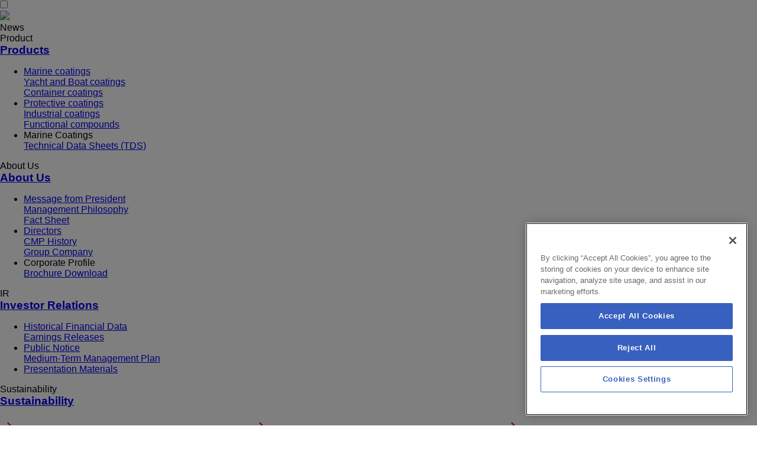

--- FILE ---
content_type: text/html; charset=UTF-8
request_url: https://www.cmp-chugoku.com/global/sustainability.html
body_size: 35238
content:
<!DOCTYPE html PUBLIC "-//W3C//DTD XHTML 1.0 Strict//EN" "http://www.w3.org/TR/xhtml1/DTD/xhtml1-strict.dtd">
<html xmlns="http://www.w3.org/1999/xhtml"  xml:lang="en" lang="en">
<head>
<meta http-equiv="Content-Type" content="text/html; charset=UTF-8" />
<meta http-equiv="Content-Style-Type" content="text/css" />
<meta http-equiv="Content-Script-Type" content="text/javascript" />
<meta http-equiv="X-UA-Compatible" content="IE=edge" />


<link rel="shortcut icon" href="/_public/favicon.ico?dummy=1666148194" />
<link rel="stylesheet" type="text/css" href="/view_css.php?pageId=4443&amp;revision=0&amp;mode=0&amp;noTag=1&amp;blockId=0&amp;alias=global%2Fsustainability" charset="UTF-8" /><link rel="stylesheet" type="text/css" href="/publis.css" /><meta name="viewport" content="width=device-width" /><meta name="keywords" content="" />
<meta name="description" content="" />
<title>Sustainability  | CMP (CHUGOKU MARINE PAINTS, LTD.)</title>
<script type="text/javascript" src="/scripts/jquery-1.12.4.min.js"></script>
<script type="text/javascript">
<!--
	var pbGlobalAliasBase = '/';
//-->
</script>
<script type="text/javascript" src="/public.js"></script>

<script type="text/javascript">
<!--
	var popupWindowWidth = new Array();
	var popupWindowHeight = new Array();
	var popupWindowScrollbar = new Array();	popupWindowWidth["popup1621808"] = 0;
	popupWindowHeight["popup1621808"] = 0;
	popupWindowScrollbar["popup1621808"] = 0;	jsPopupWindows = new Array();
	function jsPopup(blockId) {
		index = "popup"+blockId;
		width = popupWindowWidth[index];
		height = popupWindowHeight[index];
		scrollbars = popupWindowScrollbar[index];
		windowName = 'popup_' + blockId + '_' + 0;
		if ((jsPopupWindows[windowName])&&(! jsPopupWindows[windowName].closed)) {
			jsPopupWindows[windowName].focus();
		} else {
			// 9999px以上のポップアップウィンドウサイズを800*600pxに設定。
			if (width > 9999) {
				width = 800;
			} if (height > 9999) {
				height = 600;
			}

			jsPopupWindows[windowName] = window.open("/view_popup.php?pageId=" + 4443 + "&revision=" + 0 + "&blockId=" + blockId + "&mode=" + 0, windowName,"width="+width+",height="+height+",toolbar=no,location=no,directories=no,status=no,menubar=no,scrollbars="+scrollbars+",resizable=yes");
		}
	}//-->
</script>
<link rel="apple-touch-icon" href="/library/cmp_jpn/img/webclip.png" />

<script src="https://cdn-apac.onetrust.com/scripttemplates/otSDKStub.js" data-document-language="true" type="text/javascript" charset="UTF-8" data-domain-script="539e3152-f815-4a4c-a720-23bb67938499" ></script>
<script id="_bownow_ts">
var _bownow_ts = document.createElement('script');
_bownow_ts.charset = 'utf-8';
_bownow_ts.src = 'https://contents.bownow.jp/js/UTC_c5a5c83e8a583e6dbca8/trace.js';
document.getElementsByTagName('head')[0].appendChild(_bownow_ts);
</script>


<link rel="stylesheet" type="text/css" href="/library/init/css/publis4-default.css" />
<link rel="stylesheet" href="https://unpkg.com/scroll-hint@latest/css/scroll-hint.css">
<script src="https://unpkg.com/scroll-hint@latest/js/scroll-hint.min.js"></script>
<link rel="stylesheet" type="text/css" href="/library/base/css/global/baseGR.css" />
<script type="text/javascript" src="/library/base/js/global/baseGR.js"></script>
<link rel="stylesheet" type="text/css" href="/library/base/css/global/wrap-video.css" />
<link rel="stylesheet" type="text/css" href="/library/base/css/global/table.css" />
<link rel="stylesheet" type="text/css" href="/library/base/webfonts/allwebfont_min.css" />
<link href="https://fonts.googleapis.com/css?family=Material+Icons|Material+Icons+Outlined|Material+Icons+Round|Material+Icons+Sharp|Material+Icons+Two+Tone" rel="stylesheet">
<link rel="preconnect" href="https://fonts.googleapis.com">
<link rel="preconnect" href="https://fonts.gstatic.com" crossorigin>
<link href="https://fonts.googleapis.com/css2?family=Noto+Sans+JP:wght@400;700&display=swap" rel="stylesheet">
<script src="https://kit.fontawesome.com/eea364082e.js" crossorigin="anonymous"></script>
<link href="https://fonts.googleapis.com/css2?family=Material+Symbols+Outlined" rel="stylesheet" />
<style type="text/css">
.wrapper-box .list  li a {
  color: #fff;
}

.wrapper-box .list {
  display: flex;
  width: 100%;
  height: 100%;
  padding: 0;
  margin: 0;
  list-style: none;
  justify-content: flex-start;
  flex-wrap: wrap;
}

/* 5の倍数番目だけ右のmarginを消す */
.wrapper-box .list  li:nth-child(3n) {
  margin-right: 0;
}

.wrapper-box .list  li {
  display: flex;
  width: 33.3%;
  box-sizing: border-box;
  margin: 0;
}

.wrapper-box .list  li a {
  display: flex;
  position: relative;
  justify-content: left;
  align-items: center;
  text-align: left;
  width: 100%;
  padding: 20px 10px 20px 30px;
  line-height: 1.2;
}

.wrapper-box .list  li a::before {
  content: "";
  width: 5px;
  height: 5px;
  border: 0;
  border-top: 2px solid #c6001c;
  border-right: 2px solid #c6001c;
  transform: rotate(45deg);
  position: absolute;
  top: 44%;
  left: 10px;
}

@media (max-width: 800px) {
  .wrapper-box .list  {
    /*追加*/
    flex-wrap: wrap;
  }
  .wrapper-box .list  li {
    /*追加*/
    width: 100%;
  }
  ..wrapper-box .list  li:nth-child(n + 2) {
    margin-left: 0;
  }
}
</style>
<style type="text/css">
.wrapper-box {
  width: 100%;
  margin: 0 auto;
}

.box-item3 {
  box-sizing: border-box;
  width: 100%;
}

.box-item3 {
  width: 31%;
}
.box-list3:after {
  content: "";
  display: block;
  width: 31%;
  height: 0;
}

.box-item3:not(:nth-child(3n)) {
  margin-right: 0px;
}

.btn-arrow-titleR {
  height: 70px;
  line-height: 1.4;
      /*コレ*/display: flex;
    /*コレ*/justify-content: center;
    /*コレ*/align-items: center;
  /*コレ*/
  padding: 10px 30px 15px 20px;
  color: #004EA2;
  border: 1px solid #004EA2;
  /*矢印の基点とするためrelativeを指定*/
  position: relative;
  /*ボタンの形状*/
  text-decoration: none;
  font-size: 1.6rem;
  border-radius: 5px;
  outline: none;
  /*アニメーションの指定*/
  transition: ease .2s;
}



/* 矢印が右に移動 */
.btnarrow::after {
  content: '';
  /*絶対配置で矢印の位置を決める*/
  position: absolute;
  top: 42%;
  right: 13px;
  /*矢印の形状*/
  width: 5px;
  height: 5px;
  transform: rotate(45deg);
  /*アニメーションの指定*/
  transition: all .3s;
}

.btnarrow::after {
  border-top: 2px solid #c6001c;
  border-right: 2px solid #c6001c;
}


.btnarrow:hover {
  color: #fff;
  background: #555;
}

/*hoverした際の移動*/
.btnarrow:hover::after {
  right: 11px;
  border-top: 2px solid #004EA2;
  border-right: 2px solid #004EA2;
}


	.indent-h3 h3{
		padding-left:1.4em;
		text-indent:-1.4em;
	}

.pbBlockNavigation {
  font-size: 1.6rem;
}


@media screen and (max-width:767px) {

  .box-item3 {
    display: block;
    width: 100%;
  }

}

</style>
</head>
<body>
<noscript><p>このページではjavascriptを使用しています。</p></noscript>
<div id="page" class="pbPage">
<div id="headerArea" class="pbHeaderArea">
	<div id="area1" class="pbArea ">
		<div class="pbNested " >
			<div class="  pbNested pbNestedWrapper "  id="pbBlock1564008">
								<div class="pbNested " >
			<div class="pbNested pbNestedWrapper "  id="pbBlock1292015">
						<!-- Google Tag Manager (noscript) -->
<noscript><iframe src="https://www.googletagmanager.com/ns.html?id=GTM-5R7Z8M"
height="0" width="0" style="display:none;visibility:hidden"></iframe></noscript>
<!-- End Google Tag Manager (noscript) -->
<!-- Google Tag Manager -->
<script>(function(w,d,s,l,i){w[l]=w[l]||[];w[l].push({'gtm.start':
new Date().getTime(),event:'gtm.js'});var f=d.getElementsByTagName(s)[0],
j=d.createElement(s),dl=l!='dataLayer'?'&l='+l:'';j.async=true;j.src=
'https://www.googletagmanager.com/gtm.js?id='+i+dl;f.parentNode.insertBefore(j,f);
})(window,document,'script','dataLayer','GTM-5R7Z8M');</script>
<!-- End Google Tag Manager -->
			</div>
		</div>

			</div>
			<div class="pbNested pbNestedWrapper "  id="pbBlock1564010">
								<div class="pbNested " >
			<div class="pbNested pbNestedWrapper "  id="pbBlock1564012">
						<div class="pbBlock pbBlockBase">
<div>
<header class="menu-fixed"><input class="menu-checkbox" id="menu-checkbox" type="checkbox" />
<div class="menu menu-menu">
<div class="menu-navigation">
<div class="header"><a class="menu-item-logo" href="https://www.cmp-chugoku.com/"><img src="/library/base/img/cmp_logo.png" /></a><label class="menu-hamburger menu-hamburger-doublespin" id="menu-hamburger" for="menu-checkbox"><span></span></label></div>
</div>
<div class="accordion_one p-link">
<div class="accordion_header">
<p>News</p>
<a href="/global/news-release.html"></a></div>
</div>
<div class="accordion_one">
<div class="accordion_header p-down">
<p>Product</p>
<div class="i_box"><i class="one_i"></i></div>
</div>
<div class="accordion_inner">
<div class="box_one">
<div class="wrapper-box"><span class="close_btn"></span>
<h3><a href="/global/product.html" class="i-link-title">Products</a></h3>
<ul class="box-list3">
<li class="box-item3">
<div class="i-btn"><a href="/global/product/marine-coatings.html" class="i-link">Marine coatings</a></div>
<div class="i-btn"><a href="/global/product/yacht-boat-coatings.html" class="i-link">Yacht and Boat coatings</a></div>
<div class="i-btn"><a href="/global/product/container-coatings.html" class="i-link">Container coatings</a></div>
</li>
<li class="box-item3">
<div class="i-btn"><a href="/global/product/protective_coatings.html" class="i-link">Protective coatings</a></div>
<div class="i-btn"><a href="/global/product/industrial-coatings.html" class="i-link">Industrial coatings</a></div>
<div class="i-btn"><a href="/global/product/functional-compounds.html" class="i-link">Functional compounds</a></div>
</li>
<li class="box-item3">
<div class="i-btn">
<div><span>Marine Coatings</span></div>
<div class="inner-btnL"><a href="/global/product/product-documentation.html" class="btn-in1 btnarrow-n">Technical Data Sheets (TDS)</a></div>
</div>
</li>
</ul>
</div>
</div>
</div>
</div>
<div class="accordion_one">
<div class="accordion_header p-down">
<p>About Us</p>
<div class="i_box"><i class="one_i"></i></div>
</div>
<div class="accordion_inner">
<div class="box_one">
<div class="txt_a_ac">
<div class="wrapper-box"><span class="close_btn"></span>
<h3 class="megatitle"><a href="/global/about-us.html" class="i-link-title">About Us</a></h3>
<ul class="box-list3">
<li class="box-item3">
<div class="i-btn"><a href="/global/about-us/message-from-president.html" class="i-link">Message from President</a></div>
<div class="i-btn"><a href="/global/about-us/management-philosophy.html" class="i-link">Management Philosophy</a></div>
<div class="i-btn"><a href="/global/about-us/fact-sheet.html" class="i-link">Fact Sheet</a></div>
</li>
<li class="box-item3">
<div class="i-btn"><a href="/global/about-us/directors.html" class="i-link">Directors</a></div>
<div class="i-btn"><a href="/global/about-us/history.html" class="i-link">CMP History</a></div>
<div class="i-btn"><a href="/global/about-us/group-company.html" class="i-link">Group Company</a></div>
</li>
<li class="box-item3">
<div class="i-btn">
<div><span>Corporate Profile</span></div>
<div class="inner-btnL"><a href="/library/common/pdf/CMP_profile_en.pdf#zoom=50" class="btn-in1 pdflink">Brochure Download</a></div>
</div>
</li>
</ul>
</div>
</div>
</div>
</div>
</div>
<div class="accordion_one">
<div class="accordion_header p-downR">
<p>IR</p>
<div class="i_box"><i class="one_i"></i></div>
</div>
<div class="accordion_inner">
<div class="box_one">
<div class="txt_a_ac">
<div class="wrapper-box"><span class="close_btn"></span>
<h3 class="megatitle"><a href="/global/ir.html" class="i-link-title">Investor Relations</a></h3>
<ul class="box-list3">
<li class="box-item3">
<div class="i-btn"><a href="/global/ir/financial.html" class="i-link">Historical Financial Data</a></div>
<div class="i-btn"><a href="/global/ir/earnings.html" class="i-link">Earnings Releases</a></div>
</li>
<li class="box-item3">
<div class="i-btn"><a href="/global/ir/public-notice.html" class="i-link">Public Notice</a></div>
<div class="i-btn"><a href="/global/ir/medium-term.html" class="i-link">Medium-Term Management Plan</a></div>
</li>
<li class="box-item3">
<div class="i-btn"><a href="/global/ir/presentation-materials.html" class="i-link">Presentation Materials</a></div>
</li>
</ul>
</div>
</div>
</div>
</div>
</div>
<div class="accordion_one">
<div class="accordion_header p-down">
<p>Sustainability</p>
<div class="i_box"><i class="one_i"></i></div>
</div>
<div class="accordion_inner">
<div class="box_one">
<div class="txt_a_ac">
<div class="wrapper-box"><span class="close_btn"></span>
<h3 class="megatitle"><a href="/global/sustainability.html" class="i-link-title">Sustainability</a></h3>
<ul class="list">
<li><a href="/global/sustainability/policies.html" class="i-link">Sustainability-Related Policy</a></li>
<li><a href="/global/sustainability/material-issues.html" class="i-link">Materiality (Priority Issues)</a></li>
<li><a href="/global/sustainability/sustainability-reports.html" class="i-link">Sustainability Reports</a></li>
<li><a href="/global/sustainability/2050carbon_neutral.html" class="i-link">Toward Achieving Carbon Neutrality</a></li>
<li><a href="/global/sustainability/environment-tcfd.html" class="i-link">Information Disclosure Based on TCFD Recommendations</a></li>
<li><a href="/global/sustainability/coatings-care.html" class="i-link">Coatings Care</a></li>
<li><a href="/global/sustainability/external_evaluation_and_certification.html" class="i-link">External Evaluation and Certification</a></li>
<li><a href="/global/sustainability/risk-management.html" class="i-link">Risk management system and Compliance</a></li>
<li><a href="/global/sustainability/modern-slavery.html" class="i-link">Modern Slavery Act 2015</a></li>
</ul>
</div>
</div>
</div>
</div>
</div>
<div class="accordion_one p-link">
<div class="accordion_header">
<p>R&amp;D</p>
<a href="/global/research-development.html"></a></div>
</div>
<div class="accordion_one p-link">
<div class="accordion_header">
<p>Network</p>
<a href="/global/network.html"></a></div>
</div>
<div class="accordion_one">
<div class="btn"><a class="inlinksp">Contact Us</a></div>
</div>
</div>
</header>
</div>
</div>

			</div>
			<div class="pbNested pbNestedWrapper "  id="pbBlock1564011">
						<div class="pbBlock pbBlockBase">
<div>
<div class="modal_box">
<div class="overlay"></div>
<div class="modal">
<div class="modalScroll0">
<div class="ScrollContent0">
<div class="modal_content0">
<h3>Select region</h3>
<div>
<ul class="list-yoko">
<li><a href="/global/contact-global/contact-4506.html">Argentina</a></li>
<li><a href="/global/contact-global/contact-4471.html">Australia</a></li>
<li><a href="/global/contact-global/contact-4472.html">Bangladesh</a></li>
<li><a href="/global/contact-global/contact-4491.html">Belgium</a></li>
<li><a href="/global/contact-global/contact-4473.html">Brazil</a></li>
<li><a href="/global/contact-global/contact-4474.html">Bulgaria</a></li>
<li><a href="/global/contact-global/contact-4506.html">Canada</a></li>
<li><a href="/global/contact-global/contact-4475.html">Canary Islands (Spain)</a></li>
<li><a href="/IR/2023/20230329.pdf">Chile</a></li>
<li><a href="/global/network/worldwide.html#China">China</a></li>
<li><a href="/global/contact-global/contact-4491.html">Croatia</a></li>
<li><a href="/global/contact-global/contact-4491.html">Curacao</a></li>
<li><a href="/global/contact-global/contact-4479.html">Cyprus</a></li>
<li><a href="/global/contact-global/contact-4491.html">Denmark</a></li>
<li><a href="/global/contact-global/contact-4480.html">Egypt</a></li>
<li><a href="/global/contact-global/contact-4491.html">Finland</a></li>
<li><a href="/global/contact-global/contact-4491.html">France</a></li>
<li><a href="/global/contact-global/contact-4481.html">Germany</a></li>
<li><a href="/global/contact-global/contact-4483.html">Greece</a></li>
<li><a href="/global/contact-global/contact-4485.html?quot%3B=">India</a></li>
<li><a href="/global/contact-global/contact-4486.html">Indonesia</a></li>
<li><a href="/global/contact-global/contact-4505.html">Ireland</a></li>
<li><a href="/global/contact-global/contact-4487.html">Italy</a></li>
<li><a href="/global/contact-global.html">Japan</a></li>
<li><a href="/global/contact-global/contact-4488.html">Korea</a></li>
<li><a href="/global/contact-global/contact-4489.html">Malaysia</a></li>
<li><a href="/global/contact-global/contact-4490.html">Myanmar</a></li>
<li><a href="/global/contact-global/contact-4491.html">Netherlands</a></li>
<li><a href="/global/contact-global/contact-4496.html">New Zealand</a></li>
<li><a href="/global/contact-global/contact-4492.html">Norway</a></li>
<li><a href="/global/contact-global/contact-4473.html">Paraguay</a></li>
<li><a href="/global/contact-global/contact-4473.html">Peru</a></li>
<li><a href="/global/network/worldwide.html#Philippines">Philippines</a></li>
<li><a href="/global/contact-global/contact-4491.html">Poland</a></li>
<li><a href="/global/contact-global/contact-4475.html">Portugal</a></li>
<li><a href="/global/contact-global/contact-4491.html">Romania</a></li>
<li><a href="/global/contact-global/contact-4496.html">Singapore</a></li>
<li><a href="/global/contact-global/contact-4497.html">South Africa</a></li>
<li><a href="/global/contact-global/contact-4475.html">Spain</a></li>
<li><a href="/global/contact-global/contact-4498.html">Sri Lanka</a></li>
<li><a href="/global/contact-global/contact-4505.html">Sweden</a></li>
<li><a href="/global/contact-global/contact-4505.html">Switzerland</a></li>
<li><a href="/global/network/worldwide.html#Taiwan">Taiwan</a></li>
<li><a href="/global/contact-global/contact-4502.html">Thailand</a></li>
<li><a href="/global/contact-global/contact-4503.html">Turkey</a></li>
<li><a href="/global/contact-global/contact-4504.html">U.A.E.</a></li>
<li><a href="/global/contact-global/contact-4505.html">U.K.</a></li>
<li><a href="/global/contact-global/contact-4505.html">Ukraine</a></li>
<li><a href="/global/contact-global/contact-4473.html">Uruguay</a></li>
<li><a href="/global/contact-global/contact-4506.html">U.S.A.</a></li>
<li><a href="/global/network/worldwide.html#Vietnam">Vietnam</a></li>
</ul>
</div>
</div>
</div>
</div>
</div>
<a class="modal__close"><span class="close_btn"></span></a></div>
</div>
</div>

			</div>
		</div>

			</div>
		</div>
	</div>

</div><div id="areaWrapper1" class="pbAreaWrapper1"><div id="areaWrapper2" class="pbAreaWrapper2"><div id="mainArea" class="pbMainArea text">
	<div id="area0" class="pbArea ">
		<div class="pbNested " >
			<div class="pbNested pbNestedWrapper "  id="pbBlock1581246">
								<div class="pbNested " >
			<div class="pbNested pbNestedWrapper "  id="pbBlock1592640">
								<div class="pbNested cmp-bg-height" >
			<div class="pbNested pbNestedWrapper "  id="pbBlock1581248">
								<div class="pbNested cmpMainWidth" >
			<div class="mb80 pbNested pbNestedWrapper "  id="pbBlock1602106">
								<div class="pbNested " >
			<div class="pbNested pbNestedWrapper "  id="pbBlock1581238">
						<div class="pbBlock pbBlockBase">
<div>
<h1>Sustainability</h1>
</div>
</div>

			</div>
			<div class="pbNested pbNestedWrapper "  id="pbBlock1581252">
						<div class="pbBlock pbBlockBase">
<div>
<p>CMP works on environmental issues from many angles, including product development, manufacturing, delivery, use, and waste disposal. CMP endeavors not only to protect the marine environment from pollution by eliminating harmful tin compounds used for anti-fouling marine paint, but also to contribute to solving environmental problems by developing solvent free UV curable paints that reduce drying energy substantially, as well as lead and chrome free products. CMP continues to use the Earth's limited natural resources sparingly, and is endeavoring to build an environment-friendly recycling oriented society so as to lessen negative impacts on the Earth.</p>
</div>
</div>

			</div>
		</div>

			</div>
			<div class="mb80 pbNested pbNestedWrapper "  id="pbBlock1581244">
						<div class="pbBlock pbBlockBase">
<div>
<div class="flex-parent-titleOnly">
<div class="flex-child-related linkbox">
<div class="flex-grandchild-icon"><i class="fa fa-list-ul" aria-hidden="true"></i></div>
<a href="/global/sustainability/policies.html"></a>
<div class="flex-grandchild-inner">
<div class="centerTitle">Sustainability-Related Policies</div>
</div>
</div>
<div class="flex-child-related linkbox">
<div class="flex-grandchild-icon"><i class="fa fa-check-square-o" aria-hidden="true"></i></div>
<a href="/global/sustainability/material-issues.html"></a>
<div class="flex-grandchild-inner">
<div class="centerTitle">Materiality (Priority Issues)</div>
</div>
</div>
<div class="flex-child-related linkbox">
<div class="flex-grandchild-icon"><i class="fa fa-book" aria-hidden="true"></i></div>
<a href="/global/sustainability/sustainability-reports.html"></a>
<div class="flex-grandchild-inner">
<div class="centerTitle">Social and Environmental reports</div>
</div>
</div>
<div class="flex-child-related linkbox">
<div class="flex-grandchild-icon"><i class="fa fa-hand-paper-o" aria-hidden="true"></i></div>
<a href="/global/sustainability/2050carbon_neutral.html"></a>
<div class="flex-grandchild-inner">
<div class="centerTitle">Toward Achieving Carbon Neutrality</div>
</div>
</div>
<div class="flex-child-related linkbox">
<div class="flex-grandchild-icon"><i class="fa fa-file-text-o" aria-hidden="true"></i></div>
<a href="/global/sustainability/environment-tcfd.html"></a>
<div class="flex-grandchild-inner">
<div class="centerTitle">Information Disclosure Based on TCFD Recommendations</div>
</div>
</div>
<div class="flex-child-related linkbox">
<div class="flex-grandchild-icon"><i class="fa fa-leaf" aria-hidden="true"></i></div>
<a href="/global/sustainability/coatings-care.html"></a>
<div class="flex-grandchild-inner">
<div class="centerTitle">Coatings care</div>
</div>
</div>
<div class="flex-child-related linkbox">
<div class="flex-grandchild-icon"><i class="fa fa-files-o" aria-hidden="true"></i></div>
<a href="/global/sustainability/external_evaluation_and_certification.html"></a>
<div class="flex-grandchild-inner">
<div class="centerTitle">External Evaluation and Certification</div>
</div>
</div>
<div class="flex-child-related linkbox">
<div class="flex-grandchild-icon"><i class="fa fa-building" aria-hidden="true"></i></div>
<a href="/global/sustainability/risk-management.html"></a>
<div class="flex-grandchild-inner">
<div class="centerTitle">Risk management system &amp; Compliance</div>
</div>
</div>
<div class="flex-child-related linkbox">
<div class="flex-grandchild-icon"><i class="fa fa-file-text-o" aria-hidden="true"></i></div>
<a href="/global/sustainability/modern-slavery.html"></a>
<div class="flex-grandchild-inner">
<div class="centerTitle">Modern slavery act 2015</div>
</div>
</div>
</div>
</div>
</div>

			</div>
		</div>

			</div>
		</div>

			</div>
		</div>

			</div>
			<div class="pbNested pbNestedWrapper "  id="pbBlock1581250">
								<div class="pbNested bg-color-lightblue" >
			<div class="pbNested pbNestedWrapper "  id="pbBlock1581249">
								<div class="pbNested cmpMainWidth" >
			<div class="mb30 pbNested pbNestedWrapper "  id="pbBlock1581239">
						<div class="pbBlock pbBlockBase">
<div class="textcenter">
<div class="Ttl-block">
<h2>Related links</h2>
</div>
</div>
</div>

			</div>
			<div class="mb80 pbNested pbNestedWrapper "  id="pbBlock1601614">
						<div class="pbBlock pbBlockBase">
<div>
<div class="flex-parent-titleOnly">
<div class="flex-child-related linkbox">
<div class="flex-grandchild-img"><img src="/library/cmp_jpn/img/related/globalnetwork.jpg" oncontextmenu="return false;" /></div>
<a href="/global/network/worldwide.html"></a>
<div class="flex-grandchild-inner">
<div class="centerTitle">CMP worldwide</div>
</div>
</div>
<div class="flex-child-related linkbox">
<div class="flex-grandchild-img"><img src="/image/corporate/about_us-03.webp" oncontextmenu="return false;" /></div>
<a href="/global/about-us.html"></a>
<div class="flex-grandchild-inner">
<div class="centerTitle">About Us</div>
</div>
</div>
<div class="flex-child-related linkbox">
<div class="flex-grandchild-img"><img src="/library/common/img/IR/IR-image.jpg" oncontextmenu="return false;" /></div>
<a href="/global/ir.html"></a>
<div class="flex-grandchild-inner">
<div class="centerTitle">Investor Relations</div>
</div>
</div>
</div>
</div>
</div>

			</div>
		</div>

			</div>
		</div>

			</div>
		</div>
	</div>

</div></div></div><div id="footerArea" class="pbFooterArea pbFooterArea">
	<div id="area4" class="pbArea ">
		<div class="pbNested " >
			<div class="pbNested pbNestedWrapper "  id="pbBlock1553591">
						<div class="pbBlock pbBlockBase">
<div>
<p class="gotop"><a href="#">Top</a></p>
</div>
</div>

			</div>
			<div class="pbNested pbNestedWrapper "  id="pbBlock1556635">
								<div class="pbNested pc-box" >
			<div class="pbNested pbNestedWrapper "  id="pbBlock1556636">
								<div class="pbNested cont-block" >
			<div class="pbNested pbNestedWrapper "  id="pbBlock1583086">
								<div class="pbNested cmpFtLinkList" >
			<div class="mb30 pbNested pbNestedWrapper "  id="pbBlock1583098">
						<div class="pbBlock pbBlockNavigation cmpglFixWidth">			<a href="https://www.cmp-chugoku.com/">HOME</a> &gt; Sustainability</div>

			</div>
			<div class="mb50 pbNested pbNestedWrapper "  id="pbBlock1583091">
								<div class="pbNested pbNestedHorizontalWrapper "  >
					<div class="pbHorizontalNested "  id="pbBlock1583096" style="overflow:hidden;clear:right;">
						<div id="pbNestDiv1583096" style="margin:0;padding:0;border-width:0;line-height:normal;text-indent:0;">
<div class="pbBlock pbBlockBase">
<div>
<h3><a href="/global/product.html">Product</a></h3>
<ul>
<li><a href="/global/product/marine-coatings.html">Marine coatings</a></li>
<li><a href="/global/product/yacht-boat-coatings.html">Yacht and Boat coatings</a></li>
<li><a href="/global/product/protective_coatings.html">Protective coatings</a></li>
<li><a href="/global/product/industrial-coatings.html">Industrial coatings</a></li>
<li><a href="/global/product/functional-compounds.html">Functional compounds</a></li>
<li><a href="/global/product/container-coatings.html">Container coatings</a></li>
</ul>
</div>
</div>
</div>

					</div>
					<div class="pbHorizontalNested "  id="pbBlock1583095" style="overflow:hidden;clear:right;">
						<div id="pbNestDiv1583095" style="margin:0;padding:0;border-width:0;line-height:normal;text-indent:0;">
<div class="pbBlock pbBlockBase">
<div>
<h3><a href="/global/about-us.html">About Us</a></h3>
<ul>
<li><a href="/global/about-us/message-from-president.html">Message from president</a></li>
<li><a href="/global/about-us/management-philosophy.html">Management philosophy</a></li>
<li><a href="/global/about-us/fact-sheet.html">Fact sheet</a></li>
<li><a href="/global/about-us/directors.html">Directors</a></li>
<li><a href="/global/about-us/history.html">CMP history</a></li>
<li><a href="/global/about-us/group-company.html">Group company</a></li>
</ul>
</div>
</div>
</div>

					</div>
					<div class="pbHorizontalNested "  id="pbBlock1583093" style="overflow:hidden;clear:right;">
						<div id="pbNestDiv1583093" style="margin:0;padding:0;border-width:0;line-height:normal;text-indent:0;">
<div class="pbBlock pbBlockBase">
<div>
<h3><a href="/global/ir.html">IR</a></h3>
<ul>
<li><a href="/global/ir/financial.html">Historical Financial Data</a></li>
<li><a href="/global/ir/earnings.html">Earnings releases</a></li>
<li><a href="/global/ir/public-notice.html">Public notice</a></li>
<li><a href="/global/ir/medium-term.html">Medium-Term Management Plan</a></li>
<li><a href="/global/ir/presentation-materials.html">Presentation materials</a></li>
</ul>
</div>
</div>
</div>

					</div>
					<div class="pbHorizontalNested "  id="pbBlock1583092" style="overflow:hidden;clear:right;">
						<div id="pbNestDiv1583092" style="margin:0;padding:0;border-width:0;line-height:normal;text-indent:0;">
<div class="pbBlock pbBlockBase">
<div>
<h3><a href="/global/sustainability.html">Sustainability</a></h3>
<ul>
<li><a href="/global/sustainability/policies.html">Sustainability-Related Policy</a></li>
<li><a href="/global/sustainability/sustainability-reports.html">Social and Environmental Reports</a></li>
<li><a href="/global/sustainability/risk-management.html">Risk management system and Compliance</a></li>
<li><a href="/global/sustainability/coatings-care.html">Coatings Care</a></li>
<li><a href="/global/sustainability/external_evaluation_and_certification.html">External Evaluation and Certification</a></li>
<li><a href="/global/sustainability/modern-slavery.html">Modern slavery act 2015</a></li>
</ul>
</div>
</div>
</div>

					</div>
		</div>

			</div>
			<div class="mb100 pbNested pbNestedWrapper "  id="pbBlock1587089">
								<div class="pbNested pbNestedHorizontalWrapper "  >
					<div class="pbHorizontalNested "  id="pbBlock1587092" style="overflow:hidden;clear:right;">
						<div id="pbNestDiv1587092" style="margin:0;padding:0;border-width:0;line-height:normal;text-indent:0;">
<div class="pbBlock pbBlockBase">
<div>
<h3><a href="/global/research-development.html">R&amp;D</a></h3>
<ul>
<li><a href="/global/research-development/coating-tech.html">Coating technologies</a></li>
</ul>
</div>
</div>
</div>

					</div>
					<div class="pbHorizontalNested "  id="pbBlock1587095" style="overflow:hidden;clear:right;">
						<div id="pbNestDiv1587095" style="margin:0;padding:0;border-width:0;line-height:normal;text-indent:0;">
<div class="pbBlock pbBlockBase">
<div>
<h3><a href="/global/network.html">Network</a></h3>
<ul>
<li><a href="/global/network/worldwide.html">CMP worldwide</a></li>
</ul>
</div>
</div>
</div>

					</div>
		</div>

			</div>
			<div class="mb10 pbNested pbNestedWrapper "  id="pbBlock1583087">
								<div class="pbNested pbNestedHorizontalWrapper "  >
					<div class="pbHorizontalNested "  id="pbBlock1583089" style="overflow:hidden;clear:right;">
						<div id="pbNestDiv1583089" style="margin:0;padding:0;border-width:0;line-height:normal;text-indent:0;">
<div class="pbBlock pbBlockBase">
<div>
<div class="mb10">
<h2><a href="https://www.cmp.co.jp/">Chugoku Marine Paints, Ltd.</a></h2>
</div>
<div>
<ul>
<li><a href="/global/Terms_of_use.html">Terms of Use</a></li>
<li><a href="/global/privacy_policy.html">Privacy Policy</a></li>
<li><a href="/global/social-policy.html">Social Media Policy</a></li>
</ul>
</div>
<div class="pt5">
<ul class="snsicon">
<li><a href="https://www.linkedin.com/company/chugoku-marine-paints/" class="pbOpenNewWindow"><img src="/library/common/img/item/sns/icons8-linkedin-40.png" /></a></li>
<li><a href="https://www.facebook.com/SeajetPaintJAPAN/" class="pbOpenNewWindow"><img src="/library/common/img/item/sns/icons8-facebook-40.png" /></a></li>
<li><a href="https://www.instagram.com/pentaro_cmp/" class="pbOpenNewWindow"><img src="/library/common/img/item/sns/icons8-instagram-40.png" /></a></li>
<li><a href="https://www.youtube.com/channel/UC_rJRbQZYJlvrgg4xhY2VgQ/videos" class="pbOpenNewWindow"><img src="/library/common/img/item/sns/icons8-play-button-40.png" /></a></li>
</ul>
</div>
</div>
</div>
</div>

					</div>
					<div class="pt5 pbHorizontalNested "  id="pbBlock1583088" style="overflow:hidden;clear:right;">
						<div id="pbNestDiv1583088" style="margin:0;padding:0;border-width:0;line-height:normal;text-indent:0;">
<div class="pbBlock pbBlockBase">
<div>
<div class="mb20">
<h5>Global Head Office's Website &nbsp;(in Japanese)</h5>
<ul>
<li><a class="pbOpenNewWindow" href="https://www.cmp.co.jp/">CHUGOKU MARINE PAINTS, LTD.<em class="fa fa-external-link">&nbsp;</em></a></li>
</ul>
</div>
<h5>Group Companies' &nbsp;Websites</h5>
<ul>
<li><a class="pbOpenNewWindow" href="http://www.toa-chugoku.com/">TOA-CHUGOKU PAINTS CO., LTD. (Thailand) <em class="fa fa-external-link">&nbsp;</em></a></li>
<li><a class="pbOpenNewWindow" href="http://www.csp.co.kr/">CHUGOKU SAMHWA PAINTS, LTD. (Korea) <em class="fa fa-external-link">&nbsp;</em></a></li>
<li><a class="pbOpenNewWindow" href="http://www.chugoku.co.id/">PT. CHUGOKU PAINTS INDONESIA <em class="fa fa-external-link">&nbsp;</em></a></li>
<li><a class="pbOpenNewWindow" href="http://chugoku-boat.it/">CHUGOKU-BOAT ITALY S.P.A. <em class="fa fa-external-link">&nbsp;</em></a></li>
</ul>
</div>
</div>
</div>

					</div>
		</div>

			</div>
			<div class="mb30 pbNested pbNestedWrapper "  id="pbBlock1583097">
						<div class="pbBlock pbBlockBase">
<div>
<ul>
<li>Copyright Chugoku Marine Paints, Ltd. All Rights Reserved.</li>
</ul>
</div>
</div>

			</div>
		</div>

			</div>
		</div>

			</div>
		</div>

			</div>
			<div class="pbNested pbNestedWrapper "  id="pbBlock1561873">
								<div class="pbNested sp-box" >
			<div class="pbNested pbNestedWrapper "  id="pbBlock1561871">
								<div class="pbNested cmpFtLinkList" >
			<div class="mb30 pt20 pbNested pbNestedWrapper "  id="pbBlock1561872">
						<div class="pbBlock pbBlockBase">
<div class="textcenter">
<div class="mb10">
<h3>Chugoku Marine Paints, Ltd.</h3>
</div>
<div>
<ul>
<li><a href="/global/Terms_of_use.html">Terms of Use</a></li>
<li><a href="/global/privacy_policy.html">Privacy Policy</a></li>
<li><a href="/global/social-policy.html">Social Media Policy</a></li>
</ul>
</div>
<div class="pt20">
<ul class="snsicon">
<li><a href="https://www.linkedin.com/company/chugoku-marine-paints/" class="pbOpenNewWindow"><img src="/library/common/img/item/sns/icons8-linkedin-40.png" /></a></li>
<li><a href="https://www.facebook.com/SeajetPaintJAPAN/" class="pbOpenNewWindow"><img src="/library/common/img/item/sns/icons8-facebook-40.png" /></a></li>
<li><a href="https://www.instagram.com/pentaro_cmp/" class="pbOpenNewWindow"><img src="/library/common/img/item/sns/icons8-instagram-40.png" /></a></li>
<li><a href="https://www.youtube.com/channel/UC_rJRbQZYJlvrgg4xhY2VgQ/videos" class="pbOpenNewWindow"><img src="/library/common/img/item/sns/icons8-play-button-40.png" /></a></li>
</ul>
</div>
<div> <a href="/_2143/cmp_privacyR.html"></a></div>
<div class="pt10">
<ul>
<li><small>Copyright Chugoku Marine Paints, Ltd. All Rights Reserved.</small></li>
</ul>
</div>
</div>
</div>

			</div>
		</div>

			</div>
		</div>

			</div>
			<div class="pbNested pbNestedWrapper "  id="pbBlock1624674">
						<script type="text/javascript">
var gaJsHost = (("https:" == document.location.protocol) ? "https://ssl." : "http://www.");
document.write(unescape("%3Cscript src='" + gaJsHost + "google-analytics.com/ga.js' type='text/javascript'%3E%3C/script%3E"));
</script>
<script type="text/javascript">
try{
var pageTracker = _gat._getTracker("G-LQYN5D7DZM");
pageTracker._setDomainName("www.cmp.co.jp");

pageTracker._trackPageview();
} catch(err) {} 
</script>
			</div>
		</div>
	</div>

</div></div>


</body>
</html>
<!-- cache datetime:2026/01/27 01:26:31, cache file name:global/sustainability.html --> 

--- FILE ---
content_type: application/x-javascript
request_url: https://cdn-apac.onetrust.com/consent/539e3152-f815-4a4c-a720-23bb67938499/539e3152-f815-4a4c-a720-23bb67938499.json
body_size: 3485
content:
{"CookieSPAEnabled":false,"CookieSameSiteNoneEnabled":false,"CookieV2CSPEnabled":false,"MultiVariantTestingEnabled":false,"UseV2":true,"MobileSDK":false,"SkipGeolocation":false,"ScriptType":"PRODUCTION","Version":"202208.1.0","OptanonDataJSON":"539e3152-f815-4a4c-a720-23bb67938499","GeolocationUrl":"https://geolocation.onetrust.com/cookieconsentpub/v1/geo/location","BulkDomainCheckUrl":"https://cookies-data.onetrust.io/bannersdk/v1/domaingroupcheck","RuleSet":[{"Id":"019b340e-12e4-7ef3-9a6b-259269ee2c0a","Name":"CCPA Rule","Countries":[],"States":{"us":["ca"]},"LanguageSwitcherPlaceholder":{"ps":"ps","sr-sr":"sr-sr","pt":"pt","es-bo":"es-bo","en-ae":"en-ae","el-gr":"el-gr","en-am":"en-am","nl-nl":"nl-nl","es-bz":"es-bz","en-at":"en-at","en-au":"en-au","es-cc":"es-cc","he-il":"he-il","mk-mk":"mk-mk","ar-tn":"ar-tn","en-ro":"en-ro","hu-hu":"hu-hu","af":"af","es-sv":"es-sv","en-ru":"en-ru","en-be":"en-be","en-bg":"en-bg","es-cr":"es-cr","ru-ua":"ru-ua","en-bh":"en-bh","es-cl":"es-cl","am":"am","es-co":"es-co","en-bn":"en-bn","ar":"ar","pt-pt":"pt-pt","en-sa":"en-sa","en-br":"en-br","ar-eg":"ar-eg","en-se":"en-se","en-bw":"en-bw","en-sg":"en-sg","az":"az","ro":"ro","en-sk":"en-sk","nb-no":"nb-no","ru":"ru","en-om":"en-om","be":"be","es-pr":"es-pr","bg":"bg","zh-mo":"zh-mo","es-py":"es-py","bn":"bn","sd":"sd","bs":"bs","default":"en","si":"si","sk":"sk","sl":"sl","sm":"sm","sn":"sn","so":"so","en-ph":"en-ph","en-pk":"en-pk","ca":"ca","sq":"sq","sr":"sr","st":"st","en-pl":"en-pl","su":"su","sv":"sv","sw":"sw","zh-hant":"zh-hant","ko-kr":"ko-kr","zh-hans":"zh-hans","en-pr":"en-pr","en-pt":"en-pt","co":"co","ta":"ta","cs":"cs","te":"te","ru-ru":"ru-ru","tg":"tg","th":"th","es-ar":"es-ar","en-qa":"en-qa","cy":"cy","tl":"tl","da-dk":"da-dk","da":"da","tr":"tr","tt":"tt","de":"de","mg-me":"mg-me","lv-lv":"lv-lv","en-mm":"en-mm","en-mt":"en-mt","en-mu":"en-mu","nl-be":"nl-be","en-mx":"en-mx","en-mz":"en-mz","en-my":"en-my","uk":"uk","en-na":"en-na","en-ng":"en-ng","ur":"ur","el-cy":"el-cy","de-ch":"de-ch","bs-ba":"bs-ba","en-nl":"en-nl","en-no":"en-no","uz":"uz","ka-ge":"ka-ge","el":"el","ar-qa":"ar-qa","eo":"eo","es":"es","nn-no":"nn-no","et":"et","es-pe":"es-pe","eu":"eu","fa-ir":"fa-ir","en-nz":"en-nz","vi":"vi","es-pa":"es-pa","tr-tr":"tr-tr","fa":"fa","fr-fr":"fr-fr","vi-vn":"vi-vn","en-kh":"en-kh","fi":"fi","pt-ao":"pt-ao","fr-tn":"fr-tn","en-kr":"en-kr","ar-ae":"ar-ae","sl-si":"sl-si","fr":"fr","en-kw":"en-kw","si-lk":"si-lk","fr-ch":"fr-ch","ga":"ga","en-lb":"en-lb","gd":"gd","ar-sa":"ar-sa","de-de":"de-de","en-lk":"en-lk","gl":"gl","zh-hk":"zh-hk","pt-br":"pt-br","sv-fi":"sv-fi","ar-bh":"ar-bh","en-lu":"en-lu","en-lt":"en-lt","es-mx":"es-mx","gu":"gu","en-lv":"en-lv","xh":"xh","it-it":"it-it","id-id":"id-id","ha":"ha","he":"he","es-ni":"es-ni","th-th":"th-th","hi":"hi","en-ie":"en-ie","ar-kw":"ar-kw","en-il":"en-il","ms-my":"ms-my","en-in":"en-in","en-za":"en-za","hr":"hr","no-no":"no-no","en-ir":"en-ir","hu":"hu","en-it":"en-it","en-is":"en-is","yi":"yi","hy":"hy","yo":"yo","en-zm":"en-zm","id":"id","ru-md":"ru-md","en-zw":"en-zw","en-jo":"en-jo","is":"is","it":"it","en-jp":"en-jp","fy-nl":"fy-nl","fr-ca":"fr-ca","zh":"zh","pl-pl":"pl-pl","fr-be":"fr-be","ja":"ja","ga-ie":"ga-ie","zu":"zu","en-ke":"en-ke","es-hn":"es-hn","en-ge":"en-ge","hr-hr":"hr-hr","en-gh":"en-gh","jv":"jv","en-gr":"en-gr","de-at":"de-at","is-is":"is-is","ka":"ka","my-mm":"my-mm","bg-bg":"bg-bg","cs-cz":"cs-cz","ro-md":"ro-md","kk":"kk","km":"km","kn":"kn","ko":"ko","zh-tw":"zh-tw","en-hk":"en-hk","kr":"kr","sk-sk":"sk-sk","ku":"ku","ky":"ky","en-hr":"en-hr","it-va":"it-va","en-hu":"en-hu","ar-om":"ar-om","sq-al":"sq-al","sv-se":"sv-se","lb":"lb","en-id":"en-id","uk-ua":"uk-ua","lo":"lo","en-us":"en-us","en-eg":"en-eg","lt":"lt","lv":"lv","zh-cn":"zh-cn","en-et":"en-et","en-es":"en-es","me":"me","hy-am":"hy-am","mg":"mg","mi":"mi","en-vn":"en-vn","mk":"mk","ja-jp":"ja-jp","ml":"ml","mn":"mn","mr":"mr","ms":"ms","en-fi":"en-fi","mt":"mt","es-gt":"es-gt","my":"my","en-fr":"en-fr","be-by":"be-by","ro-ro":"ro-ro","ne":"ne","mt-mt":"mt-mt","it-ch":"it-ch","et-ee":"et-ee","km-kh":"km-kh","en-gb":"en-gb","nl":"nl","fi-fi":"fi-fi","no":"no","it-sm":"it-sm","az-az":"az-az","me-me":"me-me","en-ca":"en-ca","nl-lu":"nl-lu","en-ch":"en-ch","lt-lt":"lt-lt","en-cl":"en-cl","es-do":"es-do","en-cn":"en-cn","en-co":"en-co","es-ec":"es-ec","en-th":"en-th","lo-la":"lo-la","en-cz":"en-cz","en-cy":"en-cy","en-tr":"en-tr","fr-ma":"fr-ma","en-de":"en-de","fr-mc":"fr-mc","en-tw":"en-tw","es-uy":"es-uy","ms-bn":"ms-bn","es-es":"es-es","es-ve":"es-ve","en-dk":"en-dk","ar-jo":"ar-jo","en-tz":"en-tz","pa":"pa","en-ua":"en-ua","en-ug":"en-ug","fr-lu":"fr-lu","pl":"pl"},"BannerPushesDown":false,"Default":false,"Global":false,"Type":"CCPA","UseGoogleVendors":false,"VariantEnabled":false,"TestEndTime":null,"Variants":[],"TemplateName":"CCPA Template by Athena","Conditions":[],"GCEnable":false,"IsGPPEnabled":false,"EnableJWTAuthForKnownUsers":false},{"Id":"019b340e-12e3-7e42-825f-65355dc64070","Name":"Global","Countries":["pr","ps","pw","py","qa","ad","ae","af","ag","ai","al","am","ao","aq","ar","as","au","aw","az","ba","bb","rs","bd","ru","bf","rw","bh","bi","bj","bl","bm","bn","bo","sa","sb","bq","br","sc","bs","sd","bt","sg","bv","bw","sh","by","sj","bz","sl","sn","so","ca","sr","ss","cc","cd","st","sv","cf","cg","ch","sx","sy","ci","sz","ck","cl","cm","cn","co","cr","tc","td","tf","cu","cv","tg","cw","th","cx","tj","tk","tl","tm","tn","to","tr","tt","tv","tw","dj","tz","dm","do","ua","ug","dz","um","us","ec","eg","eh","uy","uz","va","vc","er","ve","et","vg","vi","vn","vu","fj","fk","fm","fo","wf","ga","ws","gd","ge","gg","gh","gi","gl","gm","gn","gq","gs","gt","gu","gw","gy","xk","hk","hm","hn","ye","ht","id","il","im","in","io","za","iq","ir","zm","je","zw","jm","jo","jp","ke","kg","kh","ki","km","kn","kp","kr","kw","ky","kz","la","lb","lc","lk","lr","ls","ly","ma","md","me","mg","mh","mk","ml","mm","mn","mo","mp","mr","ms","mu","mv","mw","mx","my","mz","na","nc","ne","nf","ng","ni","np","nr","nu","nz","om","pa","pe","pf","pg","ph","pk","pm","pn"],"States":{},"LanguageSwitcherPlaceholder":{"hi":"hi","ps":"ps","pt":"pt","hr":"hr","hu":"hu","yi":"yi","hy":"hy","yo":"yo","id":"id","af":"af","is":"is","it":"it","am":"am","zh":"zh","ar":"ar","az":"az","zu":"zu","ro":"ro","ru":"ru","be":"be","bg":"bg","jv":"jv","bn":"bn","sd":"sd","bs":"bs","default":"ja","si":"si","ka":"ka","sk":"sk","sl":"sl","sm":"sm","sn":"sn","so":"so","ca":"ca","sq":"sq","sr":"sr","kk":"kk","st":"st","su":"su","km":"km","sv":"sv","kn":"kn","sw":"sw","ko":"ko","kr":"kr","ku":"ku","co":"co","ta":"ta","ky":"ky","cs":"cs","te":"te","tg":"tg","th":"th","cy":"cy","lb":"lb","da":"da","tr":"tr","tt":"tt","de":"de","lo":"lo","lt":"lt","lv":"lv","uk":"uk","me":"me","mg":"mg","mi":"mi","ur":"ur","mk":"mk","ja-jp":"ja-jp","ml":"ml","mn":"mn","uz":"uz","mr":"mr","ms":"ms","mt":"mt","el":"el","en":"en","eo":"eo","my":"my","es":"es","et":"et","eu":"eu","vi":"vi","ne":"ne","fa":"fa","nl":"nl","no":"no","fi":"fi","fr":"fr","ga":"ga","gd":"gd","gl":"gl","gu":"gu","xh":"xh","pa":"pa","ha":"ha","pl":"pl","he":"he"},"BannerPushesDown":false,"Default":true,"Global":true,"Type":"GENERIC","UseGoogleVendors":false,"VariantEnabled":false,"TestEndTime":null,"Variants":[],"TemplateName":"Generic Template by Athena JP","Conditions":[],"GCEnable":false,"IsGPPEnabled":false,"EnableJWTAuthForKnownUsers":false},{"Id":"019b340e-12e3-76d6-8cc2-53861c84cd73","Name":"GDPR Rule","Countries":["de","no","be","fi","pt","bg","dk","lt","lu","lv","hr","fr","hu","se","si","mc","sk","mf","sm","gb","yt","ie","gf","ee","mq","mt","gp","is","it","gr","es","at","re","cy","ax","cz","pl","li","ro","nl"],"States":{},"LanguageSwitcherPlaceholder":{"ps":"ps","sr-sr":"sr-sr","pt":"pt","es-bo":"es-bo","en-ae":"en-ae","el-gr":"el-gr","en-am":"en-am","nl-nl":"nl-nl","es-bz":"es-bz","en-at":"en-at","en-au":"en-au","es-cc":"es-cc","he-il":"he-il","mk-mk":"mk-mk","ar-tn":"ar-tn","en-ro":"en-ro","hu-hu":"hu-hu","af":"af","es-sv":"es-sv","en-ru":"en-ru","en-be":"en-be","en-bg":"en-bg","es-cr":"es-cr","ru-ua":"ru-ua","en-bh":"en-bh","es-cl":"es-cl","am":"am","es-co":"es-co","en-bn":"en-bn","ar":"ar","pt-pt":"pt-pt","en-sa":"en-sa","en-br":"en-br","ar-eg":"ar-eg","en-se":"en-se","en-bw":"en-bw","en-sg":"en-sg","az":"az","ro":"ro","en-sk":"en-sk","nb-no":"nb-no","ru":"ru","en-om":"en-om","be":"be","es-pr":"es-pr","bg":"bg","zh-mo":"zh-mo","es-py":"es-py","bn":"bn","sd":"sd","bs":"bs","default":"en","si":"si","sk":"sk","sl":"sl","sm":"sm","sn":"sn","so":"so","en-ph":"en-ph","en-pk":"en-pk","ca":"ca","sq":"sq","sr":"sr","st":"st","en-pl":"en-pl","su":"su","sv":"sv","sw":"sw","zh-hant":"zh-hant","ko-kr":"ko-kr","zh-hans":"zh-hans","en-pr":"en-pr","en-pt":"en-pt","co":"co","ta":"ta","cs":"cs","te":"te","ru-ru":"ru-ru","tg":"tg","th":"th","es-ar":"es-ar","en-qa":"en-qa","cy":"cy","tl":"tl","da-dk":"da-dk","da":"da","tr":"tr","tt":"tt","de":"de","mg-me":"mg-me","lv-lv":"lv-lv","en-mm":"en-mm","en-mt":"en-mt","en-mu":"en-mu","nl-be":"nl-be","en-mx":"en-mx","en-mz":"en-mz","en-my":"en-my","uk":"uk","en-na":"en-na","en-ng":"en-ng","ur":"ur","el-cy":"el-cy","de-ch":"de-ch","bs-ba":"bs-ba","en-nl":"en-nl","en-no":"en-no","uz":"uz","ka-ge":"ka-ge","el":"el","ar-qa":"ar-qa","eo":"eo","es":"es","nn-no":"nn-no","et":"et","es-pe":"es-pe","eu":"eu","fa-ir":"fa-ir","en-nz":"en-nz","vi":"vi","es-pa":"es-pa","tr-tr":"tr-tr","fa":"fa","fr-fr":"fr-fr","vi-vn":"vi-vn","en-kh":"en-kh","fi":"fi","pt-ao":"pt-ao","fr-tn":"fr-tn","en-kr":"en-kr","ar-ae":"ar-ae","sl-si":"sl-si","fr":"fr","en-kw":"en-kw","si-lk":"si-lk","fr-ch":"fr-ch","ga":"ga","en-lb":"en-lb","gd":"gd","ar-sa":"ar-sa","de-de":"de-de","en-lk":"en-lk","gl":"gl","zh-hk":"zh-hk","pt-br":"pt-br","sv-fi":"sv-fi","ar-bh":"ar-bh","en-lu":"en-lu","en-lt":"en-lt","es-mx":"es-mx","gu":"gu","en-lv":"en-lv","xh":"xh","it-it":"it-it","id-id":"id-id","ha":"ha","he":"he","es-ni":"es-ni","th-th":"th-th","hi":"hi","en-ie":"en-ie","ar-kw":"ar-kw","en-il":"en-il","ms-my":"ms-my","en-in":"en-in","en-za":"en-za","hr":"hr","no-no":"no-no","en-ir":"en-ir","hu":"hu","en-it":"en-it","en-is":"en-is","yi":"yi","hy":"hy","yo":"yo","en-zm":"en-zm","id":"id","ru-md":"ru-md","en-zw":"en-zw","en-jo":"en-jo","is":"is","it":"it","en-jp":"en-jp","fy-nl":"fy-nl","fr-ca":"fr-ca","zh":"zh","pl-pl":"pl-pl","fr-be":"fr-be","ja":"ja","ga-ie":"ga-ie","zu":"zu","en-ke":"en-ke","es-hn":"es-hn","en-ge":"en-ge","hr-hr":"hr-hr","en-gh":"en-gh","jv":"jv","en-gr":"en-gr","de-at":"de-at","is-is":"is-is","ka":"ka","my-mm":"my-mm","bg-bg":"bg-bg","cs-cz":"cs-cz","ro-md":"ro-md","kk":"kk","km":"km","kn":"kn","ko":"ko","zh-tw":"zh-tw","en-hk":"en-hk","kr":"kr","sk-sk":"sk-sk","ku":"ku","ky":"ky","en-hr":"en-hr","it-va":"it-va","en-hu":"en-hu","ar-om":"ar-om","sq-al":"sq-al","sv-se":"sv-se","lb":"lb","en-id":"en-id","uk-ua":"uk-ua","lo":"lo","en-us":"en-us","en-eg":"en-eg","lt":"lt","lv":"lv","zh-cn":"zh-cn","en-et":"en-et","en-es":"en-es","me":"me","hy-am":"hy-am","mg":"mg","mi":"mi","en-vn":"en-vn","mk":"mk","ja-jp":"ja-jp","ml":"ml","mn":"mn","mr":"mr","ms":"ms","en-fi":"en-fi","mt":"mt","es-gt":"es-gt","my":"my","en-fr":"en-fr","be-by":"be-by","ro-ro":"ro-ro","ne":"ne","mt-mt":"mt-mt","it-ch":"it-ch","et-ee":"et-ee","km-kh":"km-kh","en-gb":"en-gb","nl":"nl","fi-fi":"fi-fi","no":"no","it-sm":"it-sm","az-az":"az-az","me-me":"me-me","en-ca":"en-ca","nl-lu":"nl-lu","en-ch":"en-ch","lt-lt":"lt-lt","en-cl":"en-cl","es-do":"es-do","en-cn":"en-cn","en-co":"en-co","es-ec":"es-ec","en-th":"en-th","lo-la":"lo-la","en-cz":"en-cz","en-cy":"en-cy","en-tr":"en-tr","fr-ma":"fr-ma","en-de":"en-de","fr-mc":"fr-mc","en-tw":"en-tw","es-uy":"es-uy","ms-bn":"ms-bn","es-es":"es-es","es-ve":"es-ve","en-dk":"en-dk","ar-jo":"ar-jo","en-tz":"en-tz","pa":"pa","en-ua":"en-ua","en-ug":"en-ug","fr-lu":"fr-lu","pl":"pl"},"BannerPushesDown":false,"Default":false,"Global":false,"Type":"GDPR","UseGoogleVendors":false,"VariantEnabled":false,"TestEndTime":null,"Variants":[],"TemplateName":"GDPR Template by Athena","Conditions":[],"GCEnable":false,"IsGPPEnabled":false,"EnableJWTAuthForKnownUsers":false}],"IabData":{"cookieVersion":"1","createdTime":"2025-12-19T01:03:21.064101384","updatedTime":"2025-12-19T01:03:21.064112624","cmpId":"28","cmpVersion":"1","consentScreen":"1","consentLanguage":null,"vendorListVersion":0,"maxVendorId":0,"encodingType":"0","globalVendorListUrl":"https://cdn-apac.onetrust.com/vendorlist/iabData.json"},"IabV2Data":{"cookieVersion":"1","createdTime":"2025-12-19T01:03:21.068795561","updatedTime":"2025-12-19T01:03:21.068805881","cmpId":"28","cmpVersion":"1","consentScreen":"1","consentLanguage":null,"vendorListVersion":0,"maxVendorId":0,"encodingType":"0","globalVendorListUrl":"https://cdn-apac.onetrust.com/vendorlist/iab2Data.json"},"Iab2V2Data":{"cookieVersion":"1","createdTime":"2025-12-19T01:03:21.073634899","updatedTime":"2025-12-19T01:03:21.073644259","cmpId":"28","cmpVersion":"1","consentScreen":"1","consentLanguage":null,"vendorListVersion":0,"maxVendorId":0,"encodingType":"0","globalVendorListUrl":"https://cdn-apac.onetrust.com/vendorlist/iab2V2Data.json"},"GoogleData":{"vendorListVersion":107,"googleVendorListUrl":"https://cdn-apac.onetrust.com/vendorlist/googleData.json"},"ScriptDynamicLoadEnabled":false,"TenantFeatures":{"CookieV2TCFinSDKstub":true,"CookieV2BannerFocus":true,"CookieV2RejectAll":true,"CookieV2TargetedTemplates":true,"CookieV2GPC":true,"CookieV2GeolocationJsonApi":true,"CookieV2TCF21":true,"CookieV2SkipCategory":true,"CookieV2BannerLogo":true,"ConsentStoreConsentStrings":true,"features.cmp-amazon-consent-Signal":true,"CookieV2AssignTemplateRule":true,"MobileAuthenticatedConsents":true,"CookieV2MicrosoftUET":true,"CookieV2GCMDMA":true,"CookieV2RemoveSettingsIcon":true,"CookieV2NewConsentReceiptAPI":true,"CookieV2GeneralVendors":true,"CookieV2GPP":true},"IsSuppressBanner":false,"IsSuppressPC":false,"PublisherCC":"JP","Domain":"www.cmp-chugoku.com","TenantGuid":"487ab1df-5fd2-48be-9f8d-4f71e1f8c2d5","EnvId":"app-apac-prod","RemoteActionsEnabled":false,"GeoRuleGroupName":"Geolocation Group by Athena","GATrackToggle":false,"GATrackAssignedCategory":"","WebFormIntegrationEnabled":false,"WebFormSrcUrl":"","WebFormWorkerUrl":"","GppData":{"cmpId":"28"},"AuthenticatedConsent":false,"AuthenticatedLoggedOutConsent":false,"CDNLocation":"https://cdn-apac.onetrust.com","RootDomainConsentEnabled":false,"RootDomainUrl":"","LanguageDetectionEnabled":true,"LanguageDetectionByHtml":true,"DataLanguage":"","DisclosureCDNUrl":"https://cdn-apac.onetrust.com/vendorlist/DeviceStorageDisclosureData","SEOOptimization":false,"PartitionedCookieEnabled":false,"BannerRefreshAfterCallToActionEnabled":false}